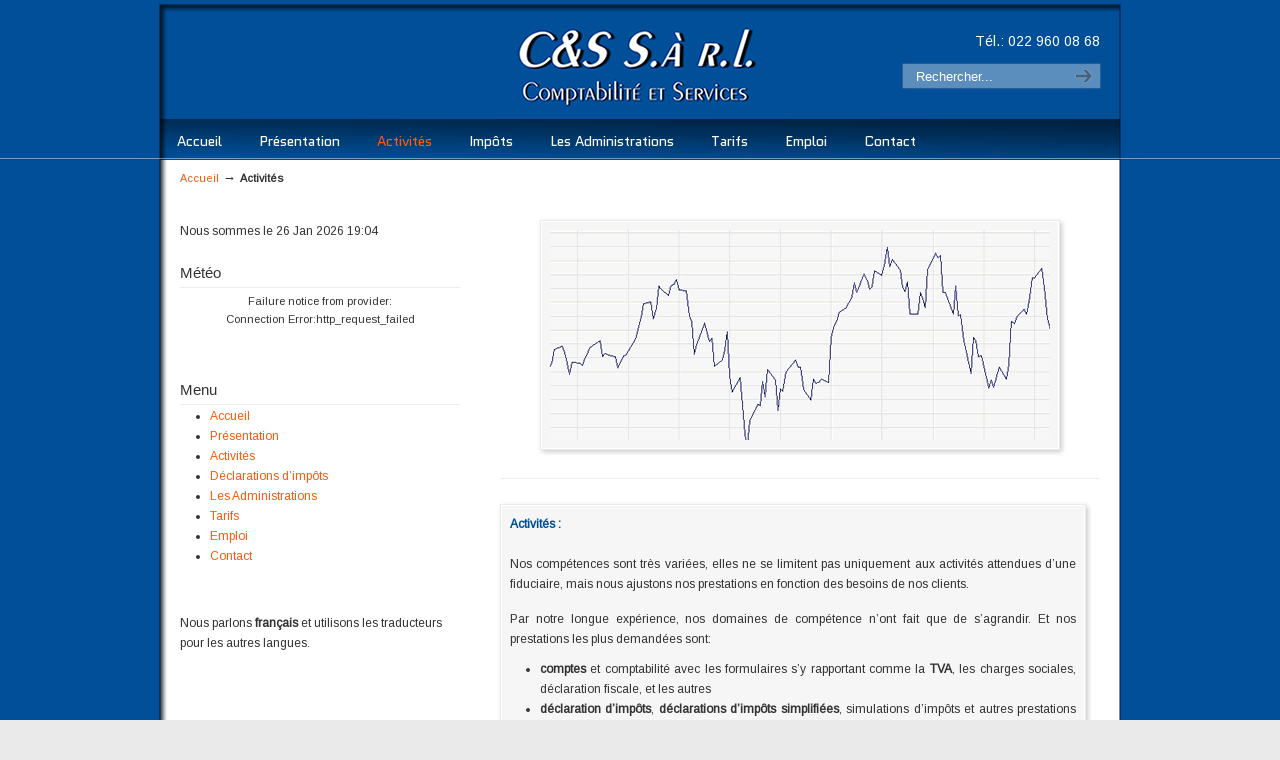

--- FILE ---
content_type: text/html; charset=UTF-8
request_url: http://www.cssarl.ch/?page_id=13
body_size: 26204
content:
<!DOCTYPE html PUBLIC "-//W3C//DTD XHTML 1.0 Transitional//EN" "http://www.w3.org/TR/xhtml1/DTD/xhtml1-transitional.dtd">
<html xmlns="http://www.w3.org/1999/xhtml" lang="fr-FR">

<head profile="http://gmpg.org/xfn/11">
<meta http-equiv="Content-Type" content="text/html; charset=UTF-8" />
<meta name="viewport" content="width=device-width, initial-scale=1.0, maximum-scale=1.0" />
<title>Activités | C&S Sàrl | C&amp;S Comptabilité et Services Sàrl</title>

<link rel="pingback" href="http://www.cssarl.ch/xmlrpc.php" />


<!--[if IE 6]>
    <script  type="text/javascript" src="http://www.cssarl.ch/wp-content/themes/u-design/scripts/DD_belatedPNG_0.0.8a-min.js"></script>
    <script  type="text/javascript">
    // <![CDATA[
	DD_belatedPNG.fix('.pngfix, img, #home-page-content li, #page-content li, #bottom li, #footer li, #recentcomments li span');
    // ]]>
    </script>
<![endif]-->
<!--[if lt IE 9]>
    <script src="http://www.cssarl.ch/wp-content/themes/u-design/scripts/css3-mediaqueries.js"></script>
<![endif]-->

<link rel="alternate" type="application/rss+xml" title="C&amp;S Comptabilité et Services Sàrl &raquo; Flux" href="http://www.cssarl.ch/?feed=rss2" />
<link rel="alternate" type="application/rss+xml" title="C&amp;S Comptabilité et Services Sàrl &raquo; Flux des commentaires" href="http://www.cssarl.ch/?feed=comments-rss2" />
<link rel='stylesheet' href='https://fonts.googleapis.com/css?family=Arimo|Quantico' type='text/css' />
<link rel='stylesheet' id='cptchStylesheet-css'  href='http://www.cssarl.ch/wp-content/plugins/captcha/css/style.css?ver=3.6' type='text/css' media='all' />
<link rel='stylesheet' id='cntctfrmStylesheet-css'  href='http://www.cssarl.ch/wp-content/plugins/contact-form-plugin/css/style.css?ver=3.6' type='text/css' media='all' />
<link rel='stylesheet' id='super-rss-reader-css-css'  href='http://www.cssarl.ch/wp-content/plugins/super-rss-reader/public/srr-css.css?ver=3.6' type='text/css' media='all' />
<link rel='stylesheet' id='gmw-css'  href='http://www.cssarl.ch/wp-content/plugins/google-maps-widget/css/gmw.css?ver=0.65' type='text/css' media='all' />
<link rel='stylesheet' id='u-design-reset-css'  href='http://www.cssarl.ch/wp-content/themes/u-design/styles/common-css/reset.css?ver=1.0' type='text/css' media='screen' />
<link rel='stylesheet' id='u-design-text-css'  href='http://www.cssarl.ch/wp-content/themes/u-design/styles/style1/css/text.css?ver=1.0' type='text/css' media='screen' />
<link rel='stylesheet' id='u-design-grid-960-css'  href='http://www.cssarl.ch/wp-content/themes/u-design/styles/common-css/960.css?ver=1.0' type='text/css' media='screen' />
<link rel='stylesheet' id='u-design-superfish_menu-css'  href='http://www.cssarl.ch/wp-content/themes/u-design/scripts/superfish-menu/css/superfish.css?ver=1.7.2' type='text/css' media='screen' />
<link rel='stylesheet' id='u-design-pretty_photo-css'  href='http://www.cssarl.ch/wp-content/themes/u-design/scripts/prettyPhoto/css/prettyPhoto.css?ver=3.1.5' type='text/css' media='screen' />
<link rel='stylesheet' id='u-design-style-css'  href='http://www.cssarl.ch/wp-content/themes/u-design/styles/style1/css/style.css?ver=2.0.1' type='text/css' media='screen' />
<link rel='stylesheet' id='u-design-custom-style-css'  href='http://www.cssarl.ch/wp-content/themes/u-design/styles/custom/custom_style.php?ver=3.6' type='text/css' media='screen' />
<link rel='stylesheet' id='u-design-responsive-css'  href='http://www.cssarl.ch/wp-content/themes/u-design/styles/common-css/responsive.css?ver=2.0.1' type='text/css' media='screen' />
<link rel='stylesheet' id='u-design-style-orig-css'  href='http://www.cssarl.ch/wp-content/themes/u-design/style.css?ver=1.0' type='text/css' media='screen' />
<script type='text/javascript' src='http://www.cssarl.ch/wp-includes/js/jquery/jquery.js?ver=1.10.2'></script>
<script type='text/javascript' src='http://www.cssarl.ch/wp-includes/js/jquery/jquery-migrate.min.js?ver=1.2.1'></script>
<script type='text/javascript' src='http://www.cssarl.ch/wp-content/plugins/jquery-vertical-accordion-menu/js/jquery.hoverIntent.minified.js?ver=3.6'></script>
<script type='text/javascript' src='http://www.cssarl.ch/wp-content/plugins/jquery-vertical-accordion-menu/js/jquery.cookie.js?ver=3.6'></script>
<script type='text/javascript' src='http://www.cssarl.ch/wp-content/plugins/jquery-vertical-accordion-menu/js/jquery.dcjqaccordion.2.9.js?ver=3.6'></script>
<script type='text/javascript' src='http://www.cssarl.ch/wp-content/plugins/wp-forecast/wpf_update.js?ver=9999'></script>
<script type='text/javascript' src='http://www.cssarl.ch/wp-includes/js/comment-reply.min.js?ver=3.6'></script>
<script type='text/javascript' src='http://www.cssarl.ch/wp-content/plugins/super-rss-reader/public/srr-js.js?ver=3.6'></script>
<link rel="EditURI" type="application/rsd+xml" title="RSD" href="http://www.cssarl.ch/xmlrpc.php?rsd" />
<link rel="wlwmanifest" type="application/wlwmanifest+xml" href="http://www.cssarl.ch/wp-includes/wlwmanifest.xml" /> 
<link rel='prev' title='Présentation' href='http://www.cssarl.ch/?page_id=12' />
<link rel='next' title='Contact' href='http://www.cssarl.ch/?page_id=14' />
<link rel="stylesheet" id="wp-forecast-css" href="http://www.cssarl.ch/wp-content/plugins/wp-forecast/wp-forecast-default.css" type="text/css" media="screen" />

<!-- All in One SEO Pack 2.0.3 by Michael Torbert of Semper Fi Web Design[382,445] -->
<meta name="description" content="www.cssarl.ch Nos compétences sont très variées, elles ne se limitent pas uniquement aux activités attendues d’une fiduciaire, mais nous ajustons nos prestations en fonction des besoins de nos clients" />

<meta name="keywords" content="c&s sarl, services, comptes, comptabilité, comptabilite, tva, impôts, impôt, impot, domiciliation, création, salaires" />

<link rel="canonical" href="http://www.cssarl.ch/?page_id=13" />
<!-- /all in one seo pack -->
<style type="text/css" media="screen">body{position:relative}#dynamic-to-top{display:none;overflow:hidden;width:auto;z-index:90;position:fixed;bottom:20px;right:20px;top:auto;left:auto;font-family:sans-serif;font-size:1em;color:#fff;text-decoration:none;padding:17px 16px;border:1px solid #000;background:#272727;-webkit-background-origin:border;-moz-background-origin:border;-icab-background-origin:border;-khtml-background-origin:border;-o-background-origin:border;background-origin:border;-webkit-background-clip:padding-box;-moz-background-clip:padding-box;-icab-background-clip:padding-box;-khtml-background-clip:padding-box;-o-background-clip:padding-box;background-clip:padding-box;-webkit-box-shadow:0 1px 3px rgba( 0, 0, 0, 0.4 ), inset 0 0 0 1px rgba( 0, 0, 0, 0.2 ), inset 0 1px 0 rgba( 255, 255, 255, .4 ), inset 0 10px 10px rgba( 255, 255, 255, .1 );-ms-box-shadow:0 1px 3px rgba( 0, 0, 0, 0.4 ), inset 0 0 0 1px rgba( 0, 0, 0, 0.2 ), inset 0 1px 0 rgba( 255, 255, 255, .4 ), inset 0 10px 10px rgba( 255, 255, 255, .1 );-moz-box-shadow:0 1px 3px rgba( 0, 0, 0, 0.4 ), inset 0 0 0 1px rgba( 0, 0, 0, 0.2 ), inset 0 1px 0 rgba( 255, 255, 255, .4 ), inset 0 10px 10px rgba( 255, 255, 255, .1 );-o-box-shadow:0 1px 3px rgba( 0, 0, 0, 0.4 ), inset 0 0 0 1px rgba( 0, 0, 0, 0.2 ), inset 0 1px 0 rgba( 255, 255, 255, .4 ), inset 0 10px 10px rgba( 255, 255, 255, .1 );-khtml-box-shadow:0 1px 3px rgba( 0, 0, 0, 0.4 ), inset 0 0 0 1px rgba( 0, 0, 0, 0.2 ), inset 0 1px 0 rgba( 255, 255, 255, .4 ), inset 0 10px 10px rgba( 255, 255, 255, .1 );-icab-box-shadow:0 1px 3px rgba( 0, 0, 0, 0.4 ), inset 0 0 0 1px rgba( 0, 0, 0, 0.2 ), inset 0 1px 0 rgba( 255, 255, 255, .4 ), inset 0 10px 10px rgba( 255, 255, 255, .1 );box-shadow:0 1px 3px rgba( 0, 0, 0, 0.4 ), inset 0 0 0 1px rgba( 0, 0, 0, 0.2 ), inset 0 1px 0 rgba( 255, 255, 255, .4 ), inset 0 10px 10px rgba( 255, 255, 255, .1 );-webkit-border-radius:30px;-moz-border-radius:30px;-icab-border-radius:30px;-khtml-border-radius:30px;border-radius:30px}#dynamic-to-top:hover{background:#4e9c9c;background:#272727 -webkit-gradient( linear, 0% 0%, 0% 100%, from( rgba( 255, 255, 255, .2 ) ), to( rgba( 0, 0, 0, 0 ) ) );background:#272727 -webkit-linear-gradient( top, rgba( 255, 255, 255, .2 ), rgba( 0, 0, 0, 0 ) );background:#272727 -khtml-linear-gradient( top, rgba( 255, 255, 255, .2 ), rgba( 0, 0, 0, 0 ) );background:#272727 -moz-linear-gradient( top, rgba( 255, 255, 255, .2 ), rgba( 0, 0, 0, 0 ) );background:#272727 -o-linear-gradient( top, rgba( 255, 255, 255, .2 ), rgba( 0, 0, 0, 0 ) );background:#272727 -ms-linear-gradient( top, rgba( 255, 255, 255, .2 ), rgba( 0, 0, 0, 0 ) );background:#272727 -icab-linear-gradient( top, rgba( 255, 255, 255, .2 ), rgba( 0, 0, 0, 0 ) );background:#272727 linear-gradient( top, rgba( 255, 255, 255, .2 ), rgba( 0, 0, 0, 0 ) );cursor:pointer}#dynamic-to-top:active{background:#272727;background:#272727 -webkit-gradient( linear, 0% 0%, 0% 100%, from( rgba( 0, 0, 0, .3 ) ), to( rgba( 0, 0, 0, 0 ) ) );background:#272727 -webkit-linear-gradient( top, rgba( 0, 0, 0, .1 ), rgba( 0, 0, 0, 0 ) );background:#272727 -moz-linear-gradient( top, rgba( 0, 0, 0, .1 ), rgba( 0, 0, 0, 0 ) );background:#272727 -khtml-linear-gradient( top, rgba( 0, 0, 0, .1 ), rgba( 0, 0, 0, 0 ) );background:#272727 -o-linear-gradient( top, rgba( 0, 0, 0, .1 ), rgba( 0, 0, 0, 0 ) );background:#272727 -ms-linear-gradient( top, rgba( 0, 0, 0, .1 ), rgba( 0, 0, 0, 0 ) );background:#272727 -icab-linear-gradient( top, rgba( 0, 0, 0, .1 ), rgba( 0, 0, 0, 0 ) );background:#272727 linear-gradient( top, rgba( 0, 0, 0, .1 ), rgba( 0, 0, 0, 0 ) )}#dynamic-to-top,#dynamic-to-top:active,#dynamic-to-top:focus,#dynamic-to-top:hover{outline:none}#dynamic-to-top span{display:block;overflow:hidden;width:14px;height:12px;background:url( http://www.cssarl.ch/wp-content/plugins/dynamic-to-top/css/images/up.png )no-repeat center center}</style>
<!--[if lte IE 9]>
    <link rel="stylesheet" href="http://www.cssarl.ch/wp-content/themes/u-design/styles/common-css/ie-all.css" media="screen" type="text/css" />
<![endif]-->
<!--[if lte IE 7]>
    <link rel="stylesheet" href="http://www.cssarl.ch/wp-content/themes/u-design/styles/common-css/ie6-7.css" media="screen" type="text/css" />
<![endif]-->
<!--[if IE 6]>
    <link rel="stylesheet" href="http://www.cssarl.ch/wp-content/themes/u-design/styles/common-css/ie6.css" media="screen" type="text/css" />
    <style type="text/css">
	body{ behavior: url("http://www.cssarl.ch/wp-content/themes/u-design/scripts/csshover3.htc"); }
    </style>
<![endif]-->
<script type="text/javascript">

  var _gaq = _gaq || [];
  _gaq.push(['_setAccount', 'UA-43313129-1']);
  _gaq.push(['_setDomainName', 'cssarl.ch']);
  _gaq.push(['_setAllowLinker', true]);
  _gaq.push(['_trackPageview']);

  (function() {
    var ga = document.createElement('script'); ga.type = 'text/javascript'; ga.async = true;
    ga.src = ('https:' == document.location.protocol ? 'https://ssl' : 'http://www') + '.google-analytics.com/ga.js';
    var s = document.getElementsByTagName('script')[0]; s.parentNode.insertBefore(ga, s);
  })();

</script>

<script type="text/javascript">

  var _gaq = _gaq || [];
  _gaq.push(['_setAccount', 'UA-43313129-1']);
  _gaq.push(['_setDomainName', 'cs-sarl.ch']);
  _gaq.push(['_setAllowLinker', true]);
  _gaq.push(['_trackPageview']);

  (function() {
    var ga = document.createElement('script'); ga.type = 'text/javascript'; ga.async = true;
    ga.src = ('https:' == document.location.protocol ? 'https://ssl' : 'http://www') + '.google-analytics.com/ga.js';
    var s = document.getElementsByTagName('script')[0]; s.parentNode.insertBefore(ga, s);
  })();

</script>
</head>
<body class="page page-id-13 page-template-default  u-design-responsive-on   top-bg-color-dark main-content-bg-dark no_title_section">
    <div id="wrapper-1" class="pngfix">
	<div id="top-wrapper">
            <div id="top-elements" class="container_24">
                    <div id="logo" class="grid_14">
                            <div class="site-name"><a  title="C&amp;S Comptabilité et Services Sàrl" class="pngfix" href="http://www.cssarl.ch">C&amp;S Comptabilité et Services Sàrl</a></div>
                    </div>
                    <div id="slogan" class="grid_17"></div>
                    <!-- end logo slogan -->
                        <div class="phone-number grid_7 prefix_17">
                            <div class="phone-number-padding">
<br>Tél.: 022 960 08 68                            </div><!-- end phone-number-padding -->
                        </div><!-- end phone-number -->
                        <div id="search" class="grid_6 prefix_18">
                            <form action="http://www.cssarl.ch/" method="get">
                                <div class="search_box">
                                    <input id="search_field" name="s" type="text" class="inputbox_focus blur pngfix" value="Rechercher..." />
                                    <input type="submit"  value="" class="search-btn pngfix" />
                                </div>
                            </form>
                        </div><!-- end search -->
                        
	    </div>
	    <!-- end top-elements -->
            <div id="main-menu" class="pngfix">
                <div id="dropdown-holder" class="container_24">
<div id="navigation-menu" class="navigation-menu"><ul id="main-top-menu" class="sf-menu"><li><a href="http://www.cssarl.ch"><span>Accueil</span></a></li><li class="page_item page-item-12"><a href="http://www.cssarl.ch/?page_id=12"><span>Présentation</span></a></li>
<li class="page_item page-item-13 current_page_item"><a href="http://www.cssarl.ch/?page_id=13"><span>Activités</span></a></li>
<li class="page_item page-item-159"><a href="http://www.cssarl.ch/?page_id=159"><span>Impôts</span></a></li>
<li class="page_item page-item-25"><a href="http://www.cssarl.ch/?page_id=25"><span>Les Administrations</span></a></li>
<li class="page_item page-item-21"><a href="http://www.cssarl.ch/?page_id=21"><span>Tarifs</span></a></li>
<li class="page_item page-item-23"><a href="http://www.cssarl.ch/?page_id=23"><span>Emploi</span></a></li>
<li class="page_item page-item-14"><a href="http://www.cssarl.ch/?page_id=14"><span>Contact</span></a></li>
</ul></div>                </div>
                <!-- end dropdown-holder -->
            </div>
            <!-- end top-main-menu -->
	</div>
	<!-- end top-wrapper -->

	<div class="clear"></div>



	    <div id="page-content">
			<div class="container_24">
<p class="breadcrumbs"><a href="http://www.cssarl.ch">Accueil</a><span class="breadarrow"> &rarr; </span><span class='current_crumb'>Activités </span></p>			</div>




<div id="content-container" class="container_24">
    <div id="main-content" class="grid_16 push_8">
	<div class="main-content-padding">
		<div class="post" id="post-13">
		    <div class="entry">
<div style="text-align:center;"><div class="custom-frame-wrapper aligncenter frame-shadow"><div class="custom-frame-inner-wrapper"><div class="custom-frame-padding"><img alt="tarifs" src="http://cssarl.ch/wp-content/uploads/activite.png" /></div></div></div></div>
<div class="divider"></div>
<div class="custom-frame-wrapper alignleft frame-shadow"><div class="custom-frame-inner-wrapper"><div class="custom-frame-padding"><span style="color: #004F98;"><strong>Activités :</strong></span></p><p style="text-align: justify;">Nos compétences sont très variées, elles ne se limitent pas uniquement aux activités attendues d’une fiduciaire, mais nous ajustons nos prestations en fonction des besoins de nos clients.</p><p style="text-align: justify;">Par notre longue expérience, nos domaines de compétence n’ont fait que de s’agrandir. Et nos prestations les plus demandées sont:</p><ul style="text-align: justify;"><li><strong>comptes</strong> et comptabilité avec les formulaires s&rsquo;y rapportant comme la<strong> TVA</strong>, les charges sociales, déclaration fiscale, et les autres</li><li><strong>déclaration d&rsquo;impôts</strong>, <strong>déclarations d&rsquo;impôts simplifiées</strong>, simulations d&rsquo;impôts et autres prestations en rapport</li><li>prestations en rapport avec un bien <strong>immobilier</strong> comme la gestion des comptes, la vente, les déclarations de gains immobiliers et autres prestations</li><li>l&rsquo;établissement de fiches et certificats de <strong>salaires</strong>, demande de permis, formulaires des différentes assurances sociales et tous les formulaires en rapport</li><li>et encore bien d&rsquo;autres prestations.</li><li><strong>création</strong> de société, <strong>domiciliation</strong>, gestion de votre courrier (réception et transmission, &#8230;)</li></ul><p style="text-align: justify;">Utilisez notre <strong><span style="color: #ff6600;"><a title="Contact" href="http://www.cssarl.ch/?page_id=14"><span style="color: #ff6600;">formulaire de contact</span></a></span></strong> pour toute demande de prestation et nous ne manquerons pas de vous répondre.</p><p style="text-align: justify;">Nous mettons également un point d’honneur à suivre l’évolution des exigences des diverses Administrations cantonales, fédérales ainsi que des institutions en rapport direct ou indirect avec les ressources humaines.</p><p style="text-align: justify;">Nous sommes également une entreprise formatrice. Nos apprentis, en plus de pratiquer des tâches habituelles et variées de leur apprentissage, ont également l’opportunité de découvrir certaines des activités spéciales qui ne sont que survolées aux cours.</p></div></div></div>
		    </div>
		</div>
	    <div class="clear"></div>
	</div><!-- end main-content-padding -->
    </div><!-- end main-content -->


	<div id="sidebar" class="grid_8 pull_16 sidebar-box">
	    <div id="sidebarSubnav">

<div id="text-10" class="widget widget_text substitute_widget_class">			<div class="textwidget">Nous sommes le 26 Jan 2026 19:04 </div>
		</div><div id="wp-forecast-5" class="widget wp_forecast_widget substitute_widget_class"><h3 class="widgettitle">Météo</h3>
<div class="wp-forecast-curr">
Failure notice from provider:<br />Connection Error:http_request_failed</div></div><div id="text-15" class="widget widget_text substitute_widget_class">			<div class="textwidget"></div>
		</div><div id="dc_jqaccordion_widget-2" class="widget  substitute_widget_class"><h3 class="widgettitle">Menu</h3>		
		<div class="dcjq-accordion" id="dc_jqaccordion_widget-2-item">
		
			<ul id="menu-menu" class="menu"><li id="menu-item-72" class="menu-item menu-item-type-custom menu-item-object-custom menu-item-72"><a href="http://cssarl.ch/">Accueil</a></li>
<li id="menu-item-42" class="menu-item menu-item-type-post_type menu-item-object-page menu-item-42"><a href="http://www.cssarl.ch/?page_id=12">Présentation</a></li>
<li id="menu-item-41" class="menu-item menu-item-type-post_type menu-item-object-page current-menu-item page_item page-item-13 current_page_item menu-item-41"><a href="http://www.cssarl.ch/?page_id=13">Activités</a></li>
<li id="menu-item-182" class="menu-item menu-item-type-post_type menu-item-object-page menu-item-182"><a href="http://www.cssarl.ch/?page_id=159">Déclarations d&rsquo;impôts</a></li>
<li id="menu-item-37" class="menu-item menu-item-type-post_type menu-item-object-page menu-item-37"><a href="http://www.cssarl.ch/?page_id=25">Les Administrations</a></li>
<li id="menu-item-39" class="menu-item menu-item-type-post_type menu-item-object-page menu-item-39"><a href="http://www.cssarl.ch/?page_id=21">Tarifs</a></li>
<li id="menu-item-38" class="menu-item menu-item-type-post_type menu-item-object-page menu-item-38"><a href="http://www.cssarl.ch/?page_id=23">Emploi</a></li>
<li id="menu-item-40" class="menu-item menu-item-type-post_type menu-item-object-page menu-item-40"><a href="http://www.cssarl.ch/?page_id=14">Contact</a></li>
</ul>		
		</div>
		</div><div id="text-16" class="widget widget_text substitute_widget_class">			<div class="textwidget">Nous parlons <strong>français</strong> et utilisons les traducteurs pour les autres langues.</div>
		</div><div id="super_rss_reader-2" class="widget widget_super_rss_reader substitute_widget_class">

		<!-- Start - Super RSS Reader v2.4-->
		<div class="super-rss-reader-widget">

</div>
		<!-- End - Super RSS Reader -->
		
</div>	    </div>
	    <!-- end sidebarSubnav -->
	</div>
	<!-- end sidebar -->


</div><!-- end content-container -->

<div class="clear"></div>



</div><!-- end page-content -->

<div class="clear"></div>

	    <div id="bottom-bg">
		<div id="bottom" class="container_24">
		    <div class="bottom-content-padding">
<div id='bottom_1' class='one_half'><div class='column-content-wrapper'><div class="bottom-col-content widget_text substitute_widget_class">			<div class="textwidget"><SCRIPT language=JavaScript1.1>
<!-- début
function non(clic) {
var msg="Copyright C&S Sàrl";
if (navigator.appName == 'Netscape' && clic.which==3) {
alert(msg);
return false;}
else
if (navigator.appName == 'Microsoft Internet Explorer' && event.button==2) {
alert(msg);
return false;
}
return true;
}
document.onmousedown = non;
// fin -->
</SCRIPT></div>
		</div><div class="bottom-col-content widget_text substitute_widget_class"><h3 class="bottom-col-title">Contactez-nous !</h3>			<div class="textwidget"><div style="color:#EEEEE; font-style:italic;"> 

   <strong>C&S Sàrl <br />
Comptabilité et Services</strong><br /></div><div style="color:#EEEEE"> 

    
    Route de Founex 6<br />

    1296 Coppet<br /> 

    <strong> Tél : 022 960 08 68</strong>
</div>
<div style="margin-top:10px; color:#3d6e97; font-style:italic;">
<a href="http://www.cssarl.ch">Site internet :<br> <strong>http://www.cssarl.ch</strong></a>
</div></div>

<div style="color:#FE5E08; font-style:italic;">
<a class="read-more-align-left" href="http://cssarl.ch/?page_id=14" title="En savoir plus..."><span>En savoir plus...</span> &rarr;</a> </div></div>
		</div></div></div><!-- end bottom_1 --><div id='bottom_3' class='one_half last_column'><div class='column-content-wrapper'><div class="bottom-col-content google-maps-widget substitute_widget_class"><h3 class="bottom-col-title">Plan</h3><div style="color:#EEEEE; font-style:italic;">
<strong>C&S Sàrl <br />
Comptabilité et Services</strong></div>
<div style="color:#EEEEE; front-style:normal"> Route de Founex 6<br />
    1296 Coppet</p>
<p><a class="gmw-thumbnail-map" href="#dialog-googlemapswidget-2" title="Click to open larger map"><img title="Click to open larger map" alt="Click to open larger map" src="https://maps.googleapis.com/maps/api/staticmap?center=Route+de+Founex+6+1296+Coppet&amp;zoom=13&amp;size=150x150&amp;maptype=hybrid&amp;sensor=false&amp;scale=1&amp;markers=size:default%7Ccolor:red%7Clabel:A%7CRoute+de+Founex+6+1296+Coppet"></a></p></div></div></div><!-- end bottom_3 -->		    </div>
		    <!-- end bottom-content-padding -->
		</div>
		<!-- end bottom -->
	    </div>
	    <!-- end bottom-bg -->

	    <div class="clear"></div>




	<div id="footer-bg">
		<div id="footer" class="container_24 footer-top">
		    <div id="footer_text" class="grid_20">
			<div>
© 2020 <strong>C&S Comptabilité et Services Sàrl</strong>			</div>
		    </div>
		    <div class="back-to-top">
			<a href="#top">Haut de page</a>
		    </div>
		</div>
	</div>

	<div class="clear"></div>

				<script type="text/javascript">
				jQuery(document).ready(function($) {
					jQuery('#dc_jqaccordion_widget-2-item .menu').dcAccordion({
						eventType: 'click',
						hoverDelay: 400,
						menuClose: false,
						autoClose: true,
						saveState: false,
						autoExpand: false,
						classExpand: 'current-menu-item',
						classDisable: '',
						showCount: false,
						disableLink: true,
						cookie: 'dc_jqaccordion_widget-2',
						speed: 'fast'
					});
				});
			</script>
		
			<div class="gmw-dialog" style="display: none;" data-map-height="550" data-map-width="550" data-map-skin="" data-map-iframe-url="http://maps.google.com/maps?hl=en&amp;ie=utf8&amp;output=embed&amp;iwloc=addr&amp;iwd=1&amp;mrt=loc&amp;t=h&amp;q=Route+de+Founex+6+1296+Coppet&amp;z=14" id="dialog-googlemapswidget-2" title=""><div class="gmw-header"><i><div style="color:#EEEEE; font-style:italic;"> 
<strong>C&S Sàrl <br />
Comptabilité et Services</strong><br /></div>
<div style="color:#EEEEE; font-style:normal"> Route de Founex 6<br />
    1296 Coppet<br /></i></div><div class="gmw-map"></div></div>
<script type='text/javascript' src='http://www.cssarl.ch/wp-content/plugins/google-maps-widget/js/jquery.fancybox.pack.js?ver=0.65'></script>
<script type='text/javascript' src='http://www.cssarl.ch/wp-content/plugins/google-maps-widget/js/gmw.js?ver=0.65'></script>
<script type='text/javascript' src='http://www.cssarl.ch/wp-content/plugins/dynamic-to-top/js/libs/jquery.easing.js?ver=1.3'></script>
<script type='text/javascript'>
/* <![CDATA[ */
var mv_dynamic_to_top = {"text":"0","version":"0","min":"200","speed":"1000","easing":"easeInOutExpo","margin":"20"};
/* ]]> */
</script>
<script type='text/javascript' src='http://www.cssarl.ch/wp-content/plugins/dynamic-to-top/js/dynamic.to.top.min.js?ver=3.4.2'></script>
<script type='text/javascript' src='http://www.cssarl.ch/wp-content/themes/u-design/scripts/prettyPhoto/js/jquery.prettyPhoto.js?ver=3.1.5'></script>
<script type='text/javascript' src='http://www.cssarl.ch/wp-content/themes/u-design/scripts/prettyPhoto/custom_params.js?ver=3.1.5'></script>
<script type='text/javascript' src='http://www.cssarl.ch/wp-content/themes/u-design/scripts/superfish-menu/js/superfish.combined.js?ver=1.7.2'></script>
<script type='text/javascript' src='http://www.cssarl.ch/wp-content/themes/u-design/scripts/script.js?ver=1.0'></script>
<script type='text/javascript' src='http://www.cssarl.ch/wp-content/themes/u-design/scripts/responsive/meanmenu/jquery.meanmenu.2.0.min.js?ver=2.0'></script>
<script type='text/javascript' src='http://www.cssarl.ch/wp-content/themes/u-design/scripts/responsive/meanmenu/jquery.meanmenu.options.js?ver=2.0'></script>
    </div><!-- end wrapper-1 -->
</body>
</html>

--- FILE ---
content_type: text/css
request_url: http://www.cssarl.ch/wp-content/themes/u-design/styles/custom/custom_style.php?ver=3.6
body_size: 7314
content:
/* Custom Styles */
body { font-family:'Arimo'; }
body { font-size:12px; }
h1, h2, h3, h4, h5, h6, #slogan, .single-post-categories { font-family:'Arial'; }
#top-elements { height:120px; }
#logo h1 a, #logo .site-name a { background:transparent url( http://. ) no-repeat 0 100%; width:566px; height:118px; }       
#slogan { top:5px; left:65px; }
#slogan { font-size:20px; }
.js_on .cufon-on #slogan { font-size:22px; }
#navigation-menu { font-family:'Quantico'; }
#navigation-menu { font-size:14px; }
h1 {font-size:1.883em !important; }
h2 {font-size:1.667em !important; }
h3 {font-size:1.5em !important; }
h4 {font-size:1.333em !important; }
h5 {font-size:1.25em !important; }
h6 {font-size:1.083em !important; }
.js_on .cufon-on h1 {font-size:2.3em !important; }
.js_on .cufon-on h2 {font-size:2.18em !important; }
.js_on .cufon-on h3 {font-size:1.883em !important; }
.js_on .cufon-on h4 {font-size:1.667em !important; }
.js_on .cufon-on h5 {font-size:1.5em !important; }
.js_on .cufon-on h6 {font-size:1.333em !important; }

    
#page-content-title #page-title h1,
#page-content-title #page-title h2,
#page-content-title #page-title h3,
#page-content-title #page-title .single-post-categories {font-size:1.883em !important;}

.js_on .cufon-on #page-content-title #page-title h1,
.js_on .cufon-on #page-content-title #page-title h2,
.js_on .cufon-on #page-content-title #page-title h3,
.js_on .cufon-on #page-content-title #page-title .single-post-categories {font-size:2.3em !important;}

.post-top h1, .post-top h2, .post-top h3 {font-size:1.5em !important; }
.js_on .cufon-on .post-top h1, .js_on .cufon-on .post-top h2, .post-top h3 {font-size:1.883em !important; }

#sidebarSubnav h3 {font-size:1.25em !important; }
.js_on .cufon-on #sidebarSubnav h3 {font-size:1.5em !important; }

.portfolio-items-wrapper h2 {font-size:1.333em !important; }
.js_on .cufon-on .portfolio-items-wrapper h2 {font-size:1.667em !important; }
h2.portfolio-single-column {font-size:1.667em !important; }
.js_on .cufon-on h2.portfolio-single-column {font-size:2.18em !important; }

h3.bottom-col-title {font-size:1.35em !important; }
.js_on .cufon-on h3.bottom-col-title {font-size:1.6947em !important; }

#gs-header #header-content { width:940px; }
#c2-slider .slide-desc h2, #c2-slider .slide-desc { color:#333333; }
#c2-slider .slide-desc h2 { font-size:1.8em !important; font-family:'Arimo'; line-height:1.7; }
#c2-slider .slide-desc p, #c2-slider .slide-desc ul { font-size:1.2em; line-height:1.7; }
#c3-slider .sliding-text { color:#FFFFFF; font-size:1.2em; line-height:1.7; }


    #navigation-menu { left: 0; }
    

body, .post-top h2 a, .post-top h3 a, .posts-counter { color:#333333; }
a, #isotope-options li a:hover, #isotope-options li a.selected { color:#FA5A0A; }
a:hover, .post-top h2 a:hover, .post-top h3 a:hover, #isotope-options li a { color:#333333; }
.custom-formatting li.current_page_item > a, .custom-formatting li.current-menu-item > a, .custom-formatting li.current-cat > a, .custom-formatting li.current > a { color: #333333; }
.custom-formatting li.current_page_item > a:hover, .custom-formatting li.current-menu-item > a:hover,.custom-formatting li.current-cat > a:hover, .custom-formatting li.current > a:hover { color: #FA5A0A; }
h1,h2,h3,h4,h5,h6 { color:#333333; }
    #top-wrapper { background: url("http://cssarl.ch/wp-content/uploads/header002.png") no-repeat scroll center top #004F98; }
#slogan, #top-elements .phone-number, #top-elements .social_media_title, #search input.blur, #search input.inputbox_focus { color:#FFFFFF; }
#slogan{ color:#FFFFFF; }
    #gs-header, #piecemaker-header, #c1-header, #c2-header, #c3-header, #rev-slider-header { background: url("http://cssarl.ch/wp-content/uploads/header004.png") repeat-y scroll center top #004F98; }
#navigation-menu ul.sf-menu > li > a > span { color:#FFFFFF; }
#navigation-menu ul.sf-menu > li.current-menu-item > a > span, #navigation-menu ul.sf-menu > li.current_page_item > a > span { color:#FA5A0A; }
#navigation-menu ul.sf-menu > li.current-menu-item > a > span:hover, #navigation-menu ul.sf-menu > li.current_page_item > a > span:hover { color:#777777; }
#navigation-menu ul.sf-menu > li > a:hover span { color:#777777; }
#page-content-title #page-title h1, .js_on .cufon-on #page-content-title #page-title h1,
#page-content-title #page-title h2, .js_on .cufon-on #page-content-title #page-title h2,
#page-content-title #page-title h3, .js_on .cufon-on #page-content-title #page-title h3,
#page-content-title #page-title .single-post-categories, .js_on .cufon-on #page-content-title #page-title .single-post-categories { color:#004F98; }
    #page-content-title { background: url("http://cssarl.ch/wp-content/uploads/header004.png") repeat-y scroll center top #004F98; }
    #home-page-content, #page-content, .no_title_section #page-content { background: url("http://cssarl.ch/wp-content/uploads/header004.png") repeat-y scroll center top #004F98; }
h3.before_cont_title { color:#333333; }
#before-content { color:#333333; }
    #before-content { background: url("http://cssarl.ch/wp-content/uploads/header004.png") repeat-y scroll center top #004F98; }
    #bottom-bg { background: url("http://cssarl.ch/wp-content/uploads/header004.png") repeat-y scroll center top #004F98; }
h3.bottom-col-title { color: #FA5A0A; }
#bottom, #bottom .textwidget, #bottom #wp-calendar, #bottom .posts-counter { color: #333333; }
#bottom a { color: #3D6E97; }
#bottom a:hover { color: #000000; }
h3.bottom-col-title, #bottom ul.small-thumb li, #bottom .widget_recent_entries li a, #bottom .widget_categories li a, #bottom .widget_pages li a, #bottom .widget_subpages li a, #bottom .widget_archive li a, #bottom .widget_links li a, #bottom .widget_rss li a, #bottom .widget_meta li a, #bottom .loginform li a, #bottom .widget_nav_menu li a {
    background: url("../style1/images/heading_underline.png") repeat-x scroll 0 100% transparent;
}
#bottom .widget_recent_comments li { background: url("../style1/images/heading_underline.png") repeat-x scroll 0 100% transparent; }
    #footer-bg { background: url("../common-images/home-page-content-top.png") repeat-x scroll 50% 0 #EAEAEA; }
body { background-color: #EAEAEA; }
#footer, #footer_text { color: #797979; }
#footer a, #footer_text a { color: #3D6E97; }
#footer a:hover, #footer_text a:hover { color: #000000; }


    @media screen and (max-width: 719px) {
        #logo h1 a, #logo .site-name a { background:transparent url( http://cssarl.ch/wp-content/uploads/CS-Fond-400-01.png ) no-repeat 0 100%; height:150px; }
        #wrapper-1, #top-wrapper, #gs-header, #piecemaker-header, #c1-header, #c2-header, #c3-header, #rev-slider-header, #page-content-title, #home-page-content, #page-content, .no_title_section #page-content, #before-content, #bottom-bg, #footer-bg { background-image:none; }
    }
    @media screen and (max-width: 959px) {
        #c2-slider .slide-desc p, #c2-slider .slide-desc ul  { font-size:1.1em; line-height:1.6; }
        ul#c2-slider li ul li { font-size:0.8em; }
    }
    @media screen and (max-width: 480px) {
        #c2-slider .slide-desc h2 { font-size:1.4em !important; line-height:1.5; }
    }
    @media screen and (min-width: 720px) and (max-width: 959px) {
        #c2-slider .slide-desc h2 { font-size:1.7em !important; line-height:1.6; }
    }


--- FILE ---
content_type: text/css
request_url: http://www.cssarl.ch/wp-content/themes/u-design/style.css?ver=1.0
body_size: 967
content:
/*
Theme Name: U-Design
Theme URI: http://themeforest.net/item/udesign-wordpress-theme/253220?ref=internq7
Description: A slick, powerful and clean theme.
Author: Andon
Author URI: http://themeforest.net/user/internq7/portfolio?ref=internq7
Version: 2.0.1
License: Located in 'licensing' folder
License URI: Located in 'licensing' folder
*/

/*
    Do not remove any of the commented text above as it is used by the theme for proper function!

    All the themes' CSS files are located under the 'styles/' sub-folder...

    If you would like to use this file to add any custom CSS, you'll need to enable it first  
    from the theme's "General Options" section.
    Please note: After enabling the use of this file, you will not see any change here, 
    feel free to add your custom CSS below.
    On the other hand, if you need access to the theme's main style sheet, you will 
    need FTP client to access it, is it located in: "styles/style1/css/style.css"
*/


--- FILE ---
content_type: application/x-javascript
request_url: http://www.cssarl.ch/wp-content/plugins/super-rss-reader/public/srr-js.js?ver=3.6
body_size: 5035
content:
/*
 * Super RSS Reader - jQuery feed reader - v1.1
 * Included with "Super RSS Reader" Wordpress plugin @since v2.0
 * Author: Aakash Chakravarthy, www.aakashweb.com
 */

jQuery(document).ready(function(){
	
	var widget = jQuery('.super-rss-reader-widget');
	widget.find('.srr-wrap').hide();
	widget.find('.srr-wrap:first').show();
	widget.find('.srr-tab-wrap li:first').addClass('srr-active-tab');
	
	jQuery('.srr-tab-wrap li').click(function(){
		var id = jQuery(this).attr('data-tab');
		var parent = jQuery(this).parent().parent();
		
		jQuery(this).parent().children('li').removeClass('srr-active-tab');
		jQuery(this).addClass('srr-active-tab');
		
		parent.find('.srr-wrap').hide();
		parent.find('.srr-wrap[data-id=' + id + ']').show();
	});
	
	// Add the ticker to the required elements
	jQuery('.srr-vticker').each(function(){
		var visible = jQuery(this).attr('data-visible');
		var interval = jQuery(this).attr('data-speed');
		var obj = jQuery(this);
		obj.easyTicker({
			'visible': visible,
			'interval': interval
		});
	});
});

/* 
 * jQuery - Easy Ticker plugin - v1.0
 * http://www.aakashweb.com/
 * Copyright 2012, Aakash Chakravarthy
 * Released under the MIT License.
 */

(function($){
	$.fn.easyTicker = function(options) {
	
	var defaults = {
		direction: 'up',
   		easing: 'swing',
		speed: 'slow',
		interval: 2000,
		height: 'auto',
		visible: 0,
		mousePause: 1,
		controls:{
			up: '',
			down: '',
			toggle: ''
		}
	};
	
	// Initialize the variables
	var options = $.extend(defaults, options), 
		timer = 0,
		tClass = 'et-run',
		winFocus = 0,
		vBody = $('body'),
		cUp = $(options.controls.up),
		cDown = $(options.controls.down),
		cToggle = $(options.controls.toggle);
	
	// The initializing function
	var init = function(obj, target){
		
		target.children().css('margin', 0).children().css('margin', 0);
		
		obj.css({
			position : 'relative',
			height : (options.height == 'auto') ? objHeight(obj, target) : options.height,
			overflow : 'hidden'
		});
		
		target.css({
			'position' : 'absolute',
			'margin' : 0
		}).children().css('margin', 0);
		
		if(options.visible != 0 && options.height == 'auto'){
			adjHeight(obj, target);
		}

		// Set the class to the "toggle" control and set the timer.
		cToggle.addClass(tClass);
		setTimer(obj, target);
	}
	
	// Core function to move the element up and down.
	var move = function(obj, target, type){
		
		if(!obj.is(':visible')) return;
		
		if(type == 'up'){
			var sel = ':first-child',
				eq = '-=',
				appType = 'appendTo';
		}else{
			var sel = ':last-child',
				eq = '+=',
				appType = 'prependTo';
		}
	
		var selChild = $(target).children(sel);
		var height = selChild.outerHeight();
	
		$(target).stop(true, true).animate({
			'top': eq + height + "px"
		}, options.speed, options.easing, function(){
			selChild.hide()[appType](target).fadeIn();
			$(target).css('top', 0);
			if(options.visible != 0 && options.height == 'auto'){
				adjHeight(obj, target);
			}
		});
	}
	
	// Activates the timer.
	var setTimer = function(obj, target){
		if(cToggle.length == 0 || cToggle.hasClass(tClass)){
			timer = setInterval(function(){
				if (vBody.attr('data-focus') != 1){ return; }
				move(obj, target, options.direction);
			}, options.interval);
		}
	}
	
	// Stops the timer
	var stopTimer = function(obj){
		clearInterval(timer);
	}
	
	// Adjust the wrapper height and show the visible elements only.
	var adjHeight = function(obj, target){
		var wrapHeight = 0;
		$(target).children(':lt(' + options.visible + ')').each(function(){
			wrapHeight += $(this).outerHeight();
		});
		
		obj.stop(true, true).animate({height: wrapHeight}, options.speed);
	}
	
	// Get the maximum height of the children.
	var objHeight = function(obj, target){
		var height = 0;
		
		var tempDisp = obj.css('display');
		obj.css('display', 'block');
				
		$(target).children().each(function(){
			height += $(this).outerHeight();
		});
		
		obj.css('display', tempDisp);
		return height;
	}
	
	// Hack to check window status
	function onBlur(){ vBody.attr('data-focus', 0); };
	function onFocus(){ vBody.attr('data-focus', 1); };
	
	if (/*@cc_on!@*/false) { // check for Internet Explorer
		document.onfocusin = onFocus;
		document.onfocusout = onBlur;
	}else{
		$(window).bind('focus mouseover', onFocus);
		$(window).bind('blur', onBlur);
	}

	return this.each(function(){
		var obj = $(this);
		var tar = obj.children(':first-child');
		
		// Initialize the content
		init(obj, tar);
		
		// Bind the mousePause action
		if(options.mousePause == 1){
			obj.mouseover(function(){
				stopTimer(obj);
			}).mouseleave(function(){
				setTimer(obj, tar);
			});
		}
		
		// Controls action
		cToggle.live('click', function(){
			if($(this).hasClass(tClass)){
				stopTimer(obj);
				$(this).removeClass(tClass);
			}else{
				$(this).addClass(tClass);
				setTimer(obj, tar);
			}
		});
		
		cUp.live('click', function(){
			move(obj, tar, 'up');
		});
		
		cDown.live('click', function(){
			move(obj, tar, 'down');
		});
		
	});
};
})(jQuery);

--- FILE ---
content_type: application/x-javascript
request_url: http://www.cssarl.ch/wp-content/plugins/google-maps-widget/js/gmw.js?ver=0.65
body_size: 808
content:
/*
 * Google Maps Widget
 * (c) Web factory Ltd, 2013
 */

jQuery(function($) {
    $('a.gmw-thumbnail-map').click(function() {
      dialog = $($(this).attr('href'));
      map_width = dialog.attr('data-map-width');
      map_height = dialog.attr('data-map-height');
      map_url = dialog.attr('data-map-iframe-url');
      map_title = dialog.attr('title');
      map_skin = dialog.attr('data-map-skin');
      
      var content = $(dialog.html());
      content.filter('.gmw-map').html('<iframe width="' + map_width + 'px" height="' + map_height + 'px" src="' + map_url + '"></iframe>');

      $.fancybox( { 'wrapCSS': map_skin, 'type': 'html', 'content': content, 'title': map_title, 'autoSize': true, 'minWidth': map_width, 'minHeight': map_height } );
      
      return false;
    });
}); // onload